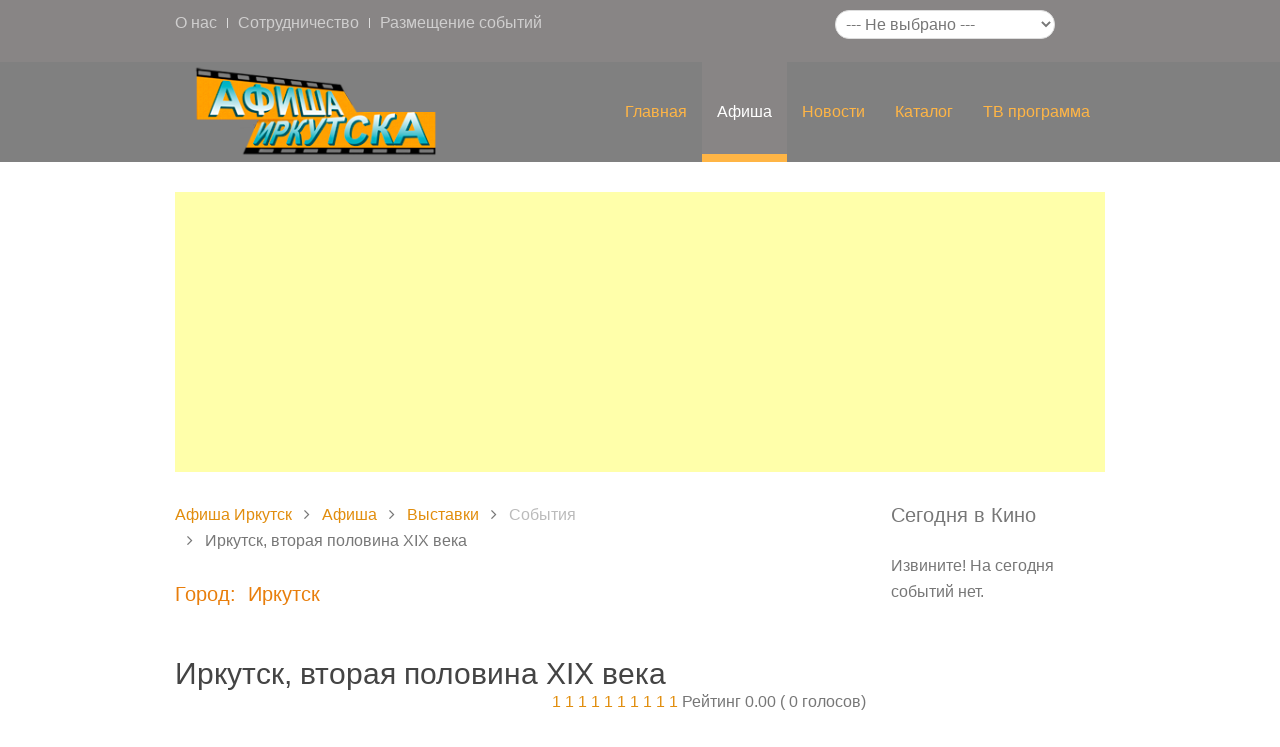

--- FILE ---
content_type: text/html; charset=utf-8
request_url: https://www.afisha-irkutsk.ru/afisha/exhibitions/event/3929.html
body_size: 25133
content:
<!DOCTYPE HTML>
<html lang="ru-ru" dir="ltr"  data-config='{"twitter":0,"plusone":0,"facebook":0,"style":"yellow"}'>

<head>
<meta charset="utf-8">
<meta http-equiv="X-UA-Compatible" content="IE=edge">
<meta name="viewport" content="width=device-width, initial-scale=1">
<base href="https://www.afisha-irkutsk.ru/afisha/exhibitions/event/3929.html" />
	<meta http-equiv="content-type" content="text/html; charset=utf-8" />
	<meta name="description" content="Иркутск, вторая половина XIX века -     Описание      В окружении видов Иркутска века XIX на ретушированных фотографиях, в музейных витринах, под стеклом, осколки жизни той эпо..." />
	<meta name="generator" content="Joomla! - Open Source Content Management" />
	<title>Иркутск, вторая половина XIX века - Выставки - Афиша Иркутска</title>
	<link href="/templates/yoo_katana/favicon.ico" rel="shortcut icon" type="image/vnd.microsoft.icon" />
	<link href="https://www.afisha-irkutsk.ru/components/com_afisha/css/afisha.css" rel="stylesheet" type="text/css" />
	<link href="https://www.afisha-irkutsk.ru/components/com_afisha/jq/fancybox3/jquery.fancybox.min.css" rel="stylesheet" type="text/css" />
	<link href="/plugins/content/extravote/assets/extravote.css" rel="stylesheet" type="text/css" />
	<script src="/media/jui/js/jquery.min.js?4ddb81dea3784b685ac21226ee2c505d" type="text/javascript"></script>
	<script src="/media/jui/js/jquery-noconflict.js?4ddb81dea3784b685ac21226ee2c505d" type="text/javascript"></script>
	<script src="/media/jui/js/jquery-migrate.min.js?4ddb81dea3784b685ac21226ee2c505d" type="text/javascript"></script>
	<script src="/media/jui/js/bootstrap.min.js?4ddb81dea3784b685ac21226ee2c505d" type="text/javascript"></script>
	<script src="/plugins/content/extravote/assets/extravote.js" type="text/javascript"></script>
	<script type="text/javascript">

				var ev_basefolder = '';
				var extravote_text=Array('Ваш браузер не поддерживает AJAX ! ',' Загрузка ',' Спасибо за голосование! ',' Вы должны войти , чтобы оценить этот элемент. ',' Вы уже оценили этот пункт . ','( %s голосов) ',' ( %s Голос) ',' Рейтинг %s ');
			
	</script>
	<script type="text/javascript" src="https://www.afisha-irkutsk.ru/components/com_afisha/jq/fancybox3/jquery.fancybox.min.js"></script>
	<script src="https://www.afisha-irkutsk.ru/components/com_afisha/jq/afisha.js"></script>
	<meta property="og:title" content="Иркутск, вторая половина XIX века"/>
	<meta property="og:url" content="https://www.afisha-irkutsk.ru/afisha/exhibitions/event/3929.html" />
	<meta property="og:description" content="    Описание      В окружении видов Иркутска века XIX на ретушированных фотографиях, в музейных витринах, под стеклом, осколки жизни той эпохи. Книги и учебные тетради, медицинские инструменты и аптекарская сумка, телефонный аппарат и железнодорожный фонарь, каска пожарного и даже фрагмент обоев с гвоздем... Когда-то это всё было пропитано жизнью, сейчас — историей.    "/>
	<meta property="og:image" content="https://www.afisha-irkutsk.ru//media/jlafisha/events/20150825_Irkytsk_vtoraya_polovina_XIX_veka_0.jpg"/>
	<script type='text/javascript'>jqjlat = jQuery.noConflict();</script>

<link rel="apple-touch-icon-precomposed" href="/templates/yoo_katana/apple_touch_icon.png">
<link rel="stylesheet" href="/templates/yoo_katana/styles/yellow/css/bootstrap.css">
<link rel="stylesheet" href="/templates/yoo_katana/styles/yellow/css/theme.css">
<link rel="stylesheet" href="/templates/yoo_katana/css/custom.css">
<script src="/templates/yoo_katana/warp/vendor/uikit/js/uikit.js"></script>
<script src="/templates/yoo_katana/warp/vendor/uikit/js/addons/autocomplete.js"></script>
<script src="/templates/yoo_katana/warp/vendor/uikit/js/addons/search.js"></script>
<script src="/templates/yoo_katana/warp/vendor/uikit/js/addons/sticky.js"></script>
<script src="/templates/yoo_katana/js/Chart.js"></script>
<script src="/templates/yoo_katana/warp/js/social.js"></script>
<script src="/templates/yoo_katana/js/theme.js"></script>
</head>

<body class="tm-sidebar-b-right tm-sidebars-1 tm-noblog tm-fullscreen">

    
        <header  data-uk-sticky="{media: 640}" >

                        <div class="tm-toolbar uk-clearfix uk-hidden-small tm-block-dark">

                        <div class="uk-container uk-container-center">
            
                                <div class="uk-float-left"><div class="uk-panel"><ul class="uk-subnav uk-subnav-line">
<li><a href="/o-nas.html">О нас</a></li><li><a href="/sotrudnichestvo.html">Сотрудничество</a></li><li><a href="/razmeschenie-sobytij.html">Размещение событий</a></li></ul></div></div>
                
                                <div class="uk-float-right"><div class="uk-panel"><style>
	.imgstyle{width:60px;height:60px;float:left;padding:5px;}
	.textstyle{text-align:justify}
	.titlelnk{color: #08c;text-decoration: underline;}	
</style>
<div id='ALLCHANGECITY'>
	<form id="formCity" class="city_select" method="post" enctype="multipart/form-data">
		<div><select id="cityid" name="cityid" style="-moz-border-radius:8px;" size="1" onchange="document.forms.formCity.submit();">
	<option value="0|0">--- Не выбрано ---</option>
	<option value="2|53">Ангарск</option>
	<option value="0|55">Братск</option>
	<option value="1|52">Иркутск</option>
</select>
</div>
	</form>		
</div>
<div id="KNEWS">
	</div></div></div>
                
                        </div>
            
            </div>
            

                        <nav class="tm-navbar uk-navbar">

                        <div class="uk-container uk-container-center">
            
                                <a class="tm-logo uk-float-left uk-hidden-small" href="https://www.afisha-irkutsk.ru">
	<div><a href="/"><img title="Афиша Иркутска" src="/images/stories/logo_afisha.png" alt="Афиша Иркутска" style="float: left;" height="100" width="282" /></a></div></a>
                
                
                <div class="uk-navbar-flip">

                                        <ul class="uk-navbar-nav uk-hidden-small">
<li data-uk-dropdown="{}"><a href="/">Главная</a></li><li class="uk-parent uk-active" data-uk-dropdown="{}"><a href="/afisha/kino.html">Афиша</a><div class="uk-dropdown uk-dropdown-navbar uk-dropdown-width-1"><div class="uk-grid uk-dropdown-grid"><div class="uk-width-1-1"><ul class="uk-nav uk-nav-navbar"><li><a href="/afisha/kino.html">Киноафиша</a></li><li><a href="/afisha/performances.html">Спектакли</a></li><li class="uk-active"><a href="/afisha/exhibitions.html">Выставки</a></li><li><a href="/afisha/party.html">Вечеринки</a></li><li><a href="/afisha/concerts.html">Концерты</a></li><li><a href="/afisha/city.html">В городе</a></li></ul></div></div></div></li><li class="uk-parent" data-uk-dropdown="{}"><a href="/news.html">Новости</a><div class="uk-dropdown uk-dropdown-navbar uk-dropdown-width-1"><div class="uk-grid uk-dropdown-grid"><div class="uk-width-1-1"><ul class="uk-nav uk-nav-navbar"><li><a href="/news/kino.html">Кино</a></li><li><a href="/news/entertainment.html">Развлечения</a></li><li><a href="/news/site.html">Сайта</a></li></ul></div></div></div></li><li class="uk-parent" data-uk-dropdown="{}"><a href="#">Каталог</a>
<div class="uk-dropdown uk-dropdown-navbar uk-dropdown-width-1"><div class="uk-grid uk-dropdown-grid"><div class="uk-width-1-1"><ul class="uk-nav uk-nav-navbar"><li><a href="/catalog/cinema.html">Кинотеатры</a></li><li><a href="/catalog/club.html">Клубы</a></li><li><a href="/catalog/theaters.html">Театры</a></li><li><a href="/catalog/restaurants.html">Рестораны</a></li><li><a href="/catalog/museums.html">Музеи</a></li><li><a href="/catalog/showrooms.html">Выставочные залы</a></li><li><a href="/catalog/public-places.html">Общественный места</a></li><li><a href="/catalog/kafe.html">Кафе</a></li><li><a href="/catalog/magaziny.html">Магазины</a></li><li><a href="/catalog/recreation-centers.html">Базы отдыха</a></li><li><a href="/catalog/concert-halls.html">Концертные залы</a></li><li><a href="/catalog/sport.html">Спортивные объекты</a></li><li><a href="/catalog/gostinicy.html">Гостиницы и отели</a></li></ul></div></div></div></li><li data-uk-dropdown="{}"><a href="/tv.html">ТВ программа</a></li></ul>                    
                    
                    
                </div>

                        </div>
            
            </nav>
            
        </header>

                    <div class="tm-block tm-block-default">

                        <div class="uk-container uk-container-center">
            
                <section class="tm-top-teaser uk-grid" data-uk-grid-match="{target:'> div > .uk-panel'}" data-uk-grid-margin>
<div class="uk-width-1-1"><div class="">
	<script async src="//pagead2.googlesyndication.com/pagead/js/adsbygoogle.js"></script>
<!-- 38i адаптивный -->
<ins class="adsbygoogle"
     style="display:block"
     data-ad-client="ca-pub-2531481678919935"
     data-ad-slot="5520269668"
     data-ad-format="auto"></ins>
<script>
(adsbygoogle = window.adsbygoogle || []).push({});
</script></div></div>
</section>

                        </div>
            
            </div>
        
        
        
        
                <div class="tm-block tm-block-default">

                <div class="uk-container uk-container-center">
        
            <section class="tm-middle uk-grid" data-uk-grid-match data-uk-grid-margin>

                                <div class="tm-main uk-width-medium-3-4">

                    
                                            <main class="tm-content">
                            <div class="uk-panel uk-panel-blank">
                                                                <ul class="uk-breadcrumb"><li><a href="/">Афиша Иркутск</a></li><li><a href="/afisha/kino.html">Афиша</a></li><li><a href="/afisha/exhibitions.html">Выставки</a></li><li><span>События</span></li><li class="uk-active"><span>Иркутск, вторая половина XIX века</span></li></ul>                                                                


    <script
        type="text/javascript">var lnk = '/afisha/exhibitions/dddate.html';</script>
    <script type="text/javascript">var textwait = 'Пожалуйста подождите...';</script>



    <div class="jl_afisha_main_top">
        <div class="day_name">
            Город: &nbsp;Иркутск        </div>
        <div class="clearfix"></div>
    </div>

    <script type="text/javascript">
        $afisha(window).load(function () {
            
            $afisha("#thumb_carousel").owlCarousel({
                items: 4,
                pagination: false,
                navigation: true,
                navigationText: ["Назад", "Вперед"]
            });
        });
            </script>

    <div id="jl_main_category">
        <div itemscope itemtype="http://data-vocabulary.org/Review-aggregate"
             id="/afisha/exhibitions/event/3929.html">
            <div class="event_name_vote">
                <h1 class="event_name"><span itemprop="itemreviewed">Иркутск, вторая половина XIX века</span></h1>
                <div class="event_vote"><div class="extravote">
  <span class="extravote-stars">
    <span id="rating_3929_0" class="current-rating" style="width:0%;"></span>
      <span class="extravote-star"><a href="javascript:void(null)" onclick="javascript:JVXVote('3929',0.5,0,0,'0',1,1,1);" title=" 0.5 из 5 " class="ev-5-stars">1</a></span>
      <span class="extravote-star"><a href="javascript:void(null)" onclick="javascript:JVXVote('3929',1,0,0,'0',1,1,1);" title="1 из 5 " class="ev-10-stars">1</a></span>
      <span class="extravote-star"><a href="javascript:void(null)" onclick="javascript:JVXVote('3929',1.5,0,0,'0',1,1,1);" title=" 1.5 из 5 " class="ev-15-stars">1</a></span>
      <span class="extravote-star"><a href="javascript:void(null)" onclick="javascript:JVXVote('3929',2,0,0,'0',1,1,1);" title=" 2 из 5 " class="ev-20-stars">1</a></span>
      <span class="extravote-star"><a href="javascript:void(null)" onclick="javascript:JVXVote('3929',2.5,0,0,'0',1,1,1);" title=" 2.5 из 5 " class="ev-25-stars">1</a></span>
      <span class="extravote-star"><a href="javascript:void(null)" onclick="javascript:JVXVote('3929',3,0,0,'0',1,1,1);" title=" 3 из 5 " class="ev-30-stars">1</a></span>
      <span class="extravote-star"><a href="javascript:void(null)" onclick="javascript:JVXVote('3929',3.5,0,0,'0',1,1,1);" title=" 3.5 из 5 " class="ev-35-stars">1</a></span>
      <span class="extravote-star"><a href="javascript:void(null)" onclick="javascript:JVXVote('3929',4,0,0,'0',1,1,1);" title=" 4 из 5 " class="ev-40-stars">1</a></span>
      <span class="extravote-star"><a href="javascript:void(null)" onclick="javascript:JVXVote('3929',4.5,0,0,'0',1,1,1);" title=" 4.5 из 5 " class="ev-45-stars">1</a></span>
      <span class="extravote-star"><a href="javascript:void(null)" onclick="javascript:JVXVote('3929',5,0,0,'0',1,1,1);" title=" 5 из 5 " class="ev-50-stars">1</a></span>
  </span>
  <span class="extravote-info" id="extravote_3929_0"> Рейтинг 0.00 ( 0 голосов) </span><div style="display:none"><span itemprop="rating">5</span><span itemprop="count">1</span></div>
		
</div></div>
                <div class="clearfix"></div>
            </div>

            <div id="evntdesc">


                <div class="afisha_item_left">
                    <div class="item_image">
				<span>
					<img itemprop="photo"
                         src="https://www.afisha-irkutsk.ru/cache/com_afisha/1ff3983aaf0d8098c4eb328a738aeb09_M.jpg"
                         alt=""/>
				</span>
                                            </div>

                    <div class="item_rate">
                                            </div>

                    
                    <div class="remind">
                                                                    </div>

                </div>

                
                <div class="afisha_item_right">
                    <div>
                                                    <div class="ya_social">
                                <!--noindex-->
                                <div class="ya-share2" data-services="vkontakte,facebook,odnoklassniki,moimir,gplus,twitter,viber,whatsapp,skype,telegram" data-counter=""></div>
                                <!--/noindex-->
                                <script src="//yastatic.net/share2/share.js" async="async"></script>
                            </div>
                                                                        <div class="clearfix"></div>
                    </div>


                    
                    <div class="item_list">
                                            </div>

                    <div class="item_list">
                                            </div>
                </div>
                <div class="clearfix"></div>

                                    <div id="item_description" class="item_section">
                        <h3 class="item_subtitles">Описание</h3>
                            Описание      В окружении видов Иркутска века XIX на ретушированных фотографиях, в музейных витринах, под стеклом, осколки жизни той эпохи. Книги и учебные тетради, медицинские инструменты и аптекарская сумка, телефонный аппарат и железнодорожный фонарь, каска пожарного и даже фрагмент обоев с гвоздем... Когда-то это всё было пропитано жизнью, сейчас — историей.                        </div>
                
                                                
                <div id="seances" class="item_section">
                    <h3 class="item_subtitles">Расписание событий</h3>
					<div id="owl-date" class="owl-carousel owl-theme">
			<div class="item ">
			<a href="/afisha/exhibitions/event/3929/2026-01-22.html">
				<strong>Чт</strong>
				<small>Сегодня</small>
			</a>
		</div>
			<div class="item ">
			<a href="/afisha/exhibitions/event/3929/2026-01-23.html">
				<strong>Пт</strong>
				<small>Завтра</small>
			</a>
		</div>
			<div class="item ">
			<a href="/afisha/exhibitions/event/3929/2026-01-24.html">
				<strong>Сб</strong>
				<small>24 Янв</small>
			</a>
		</div>
			<div class="item ">
			<a href="/afisha/exhibitions/event/3929/2026-01-25.html">
				<strong>Вс</strong>
				<small>25 Янв</small>
			</a>
		</div>
			<div class="item ">
			<a href="/afisha/exhibitions/event/3929/2026-01-26.html">
				<strong>Пн</strong>
				<small>26 Янв</small>
			</a>
		</div>
			<div class="item ">
			<a href="/afisha/exhibitions/event/3929/2026-01-27.html">
				<strong>Вт</strong>
				<small>27 Янв</small>
			</a>
		</div>
			<div class="item ">
			<a href="/afisha/exhibitions/event/3929/2026-01-28.html">
				<strong>Ср</strong>
				<small>28 Янв</small>
			</a>
		</div>
			<div class="item ">
			<a href="/afisha/exhibitions/event/3929/2026-01-29.html">
				<strong>Чт</strong>
				<small>29 Янв</small>
			</a>
		</div>
			<div class="item ">
			<a href="/afisha/exhibitions/event/3929/2026-01-30.html">
				<strong>Пт</strong>
				<small>30 Янв</small>
			</a>
		</div>
			<div class="item ">
			<a href="/afisha/exhibitions/event/3929/2026-01-31.html">
				<strong>Сб</strong>
				<small>31 Янв</small>
			</a>
		</div>
			<div class="item ">
			<a href="/afisha/exhibitions/event/3929/2026-02-01.html">
				<strong>Вс</strong>
				<small>01 Фев</small>
			</a>
		</div>
			<div class="item ">
			<a href="/afisha/exhibitions/event/3929/2026-02-02.html">
				<strong>Пн</strong>
				<small>02 Фев</small>
			</a>
		</div>
			<div class="item ">
			<a href="/afisha/exhibitions/event/3929/2026-02-03.html">
				<strong>Вт</strong>
				<small>03 Фев</small>
			</a>
		</div>
			<div class="item ">
			<a href="/afisha/exhibitions/event/3929/2026-02-04.html">
				<strong>Ср</strong>
				<small>04 Фев</small>
			</a>
		</div>
			<div class="item ">
			<a href="/afisha/exhibitions/event/3929/2026-02-05.html">
				<strong>Чт</strong>
				<small>05 Фев</small>
			</a>
		</div>
	</div>
<div id="calendWait" style="display: none;">
	<img src="/components/com_afisha/images/ajax-loader.gif" alt="wait">
</div>                    
                                    </div>

                
                

                
                
                
                <div class="clearfix"></div>
            </div>
        </div>
    </div>
    <rb:rich key="f0633f72-687c-45c0-9128-a83c5dcc025d" xmlns:rb="http://kassa.rambler.ru"></rb:rich>
    <script type="text/javascript" src="https://kassa.rambler.ru/s/widget/js/TicketManager.js"></script>
                            </div>
                        </main>
                    
                    
                </div>
                
                                                                                    <aside class="tm-sidebar-b uk-width-medium-1-4"><div class="uk-panel"><h3 class="uk-panel-title">Сегодня в Кино</h3><style type="text/css">
	.clearfix{*zoom:1;}
	.clearfix:before,.clearfix:after{display:table;line-height:0;content:"";}
	.clearfix:after{clear:both;}
	.inpast{background: none repeat scroll 0 0 #BABABA !important; color: #FFFFFF !important; text-decoration: none !important;}
	.afisha_universal_1{}
	.afisha_universal_1 ul{margin:0;padding:0;list-style:none;}
	.afisha_universal_1 li{margin:0 0 10px;padding:0 0 5px;border-bottom:1px #eee solid;}
	.afisha_universal_1 li:last-child{margin:0;padding:0;border-bottom:0 none;}
	.afisha_universal_1_thumb,.afisha_universal_1_desc{width:30%;margin-right:5%;float:left;overflow:hidden;}
	.afisha_universal_1_thumb img{max-width:100%;}
	.afisha_universal_1_desc{width:65%;margin-right:0;}
	.afisha_universal_1_desc .times{margin-top:10px;font-size:10px;}
	.afisha_universal_1_desc .times span{margin-right:5px;}
</style>

<div class="afisha_universal_1">
	<ul>
			
		<li class="afisha_empty">Извините! На сегодня событий нет.</li>
		
	</ul>
</div></div>
<div class="uk-panel"><div class="content"><script type="text/javascript">
<!--
var _acic={dataProvider:10,allowCookieMatch:false};(function(){var e=document.createElement("script");e.type="text/javascript";e.async=true;e.src="https://www.acint.net/aci.js";var t=document.getElementsByTagName("script")[0];t.parentNode.insertBefore(e,t)})()
//-->
</script></div></div>
<div class="uk-panel">
	<!-- 240*400 Advertur.ru start -->
<div id="advertur_82395"></div><script type="text/javascript">
    (function(w, d, n) {
        w[n] = w[n] || [];
        w[n].push({
            section_id: 82395,
            place: "advertur_82395",
            width: 240,
            height: 400
        });
    })(window, document, "advertur_sections");
</script>
<script type="text/javascript" src="//ddnk.advertur.ru/v1/s/loader.js" async></script>
<!-- 240*400 Advertur.ru end --></div></aside>
                                
            </section>

                </div>
        
        </div>
        
        
        
        
        
                    <div class="uk-text-center uk-margin-bottom-large tm-block tm-block-default">

                                <div class="uk-container uk-container-center">
                
                <section>
                    <footer class="tm-footer">

                        
                        <div class="uk-panel"><ul class="uk-subnav uk-subnav-line">
<li><a href="/">Главная</a></li><li><a href="/afisha/kino.html">Киноафиша</a></li><li><a href="/site-maps.html">Карта сайта</a></li></ul></div>
<div class="uk-panel">
	<div style="text-align: center;">Copyright © 2010-2015 <a href="http://afisha-irkutsk.ru/">Афиша Иркутск</a> информация о кинотеатрах, клубах, театрах и музеях</div>
<div style="text-align: center;">Разработка и поддержка <a href="http://web-easy.org/" target="_blank" rel="nofollow">web-easy.org</a></div></div>
                        <!-- Yandex.Metrika counter -->
<script type="text/javascript">
(function (d, w, c) {
    (w[c] = w[c] || []).push(function() {
        try {
            w.yaCounter15029077 = new Ya.Metrika({id:15029077,
                    webvisor:true,
                    clickmap:true,
                    trackLinks:true,
                    accurateTrackBounce:true});
        } catch(e) { }
    });

    var n = d.getElementsByTagName("script")[0],
        s = d.createElement("script"),
        f = function () { n.parentNode.insertBefore(s, n); };
    s.type = "text/javascript";
    s.async = true;
    s.src = (d.location.protocol == "https:" ? "https:" : "http:") + "//mc.yandex.ru/metrika/watch.js";

    if (w.opera == "[object Opera]") {
        d.addEventListener("DOMContentLoaded", f, false);
    } else { f(); }
})(document, window, "yandex_metrika_callbacks");
</script>
<noscript><div><img src="//mc.yandex.ru/watch/15029077" style="position:absolute; left:-9999px;" alt="" /></div></noscript>
<!-- /Yandex.Metrika counter -->

<script type="text/javascript">(window.Image ? (new Image()) : document.createElement('img')).src = location.protocol + '//vk.com/rtrg?r=gH2AaqCm8jlg2J3baQLJVwanK/Mio0HiWji4/e4xk3SZcpeiIZkYdVg*WmQMm*Dr4wejK3z73pLNmFmgJc7b1GeYiFEI7P4z4VMTEyYYiF4Oe*ld0NwC0UYmqdoJn22vw/pp0qlSVI1jSU6yVTJpgQaKsFr9GZowraHgRJPys3o-';</script>
                    </footer>
                </section>

                                </div>
                
            </div>
        


    
    
</body>
</html>

--- FILE ---
content_type: text/html; charset=utf-8
request_url: https://www.google.com/recaptcha/api2/aframe
body_size: 259
content:
<!DOCTYPE HTML><html><head><meta http-equiv="content-type" content="text/html; charset=UTF-8"></head><body><script nonce="V2jJxTTvw345SC5__h15Qg">/** Anti-fraud and anti-abuse applications only. See google.com/recaptcha */ try{var clients={'sodar':'https://pagead2.googlesyndication.com/pagead/sodar?'};window.addEventListener("message",function(a){try{if(a.source===window.parent){var b=JSON.parse(a.data);var c=clients[b['id']];if(c){var d=document.createElement('img');d.src=c+b['params']+'&rc='+(localStorage.getItem("rc::a")?sessionStorage.getItem("rc::b"):"");window.document.body.appendChild(d);sessionStorage.setItem("rc::e",parseInt(sessionStorage.getItem("rc::e")||0)+1);localStorage.setItem("rc::h",'1769030413734');}}}catch(b){}});window.parent.postMessage("_grecaptcha_ready", "*");}catch(b){}</script></body></html>